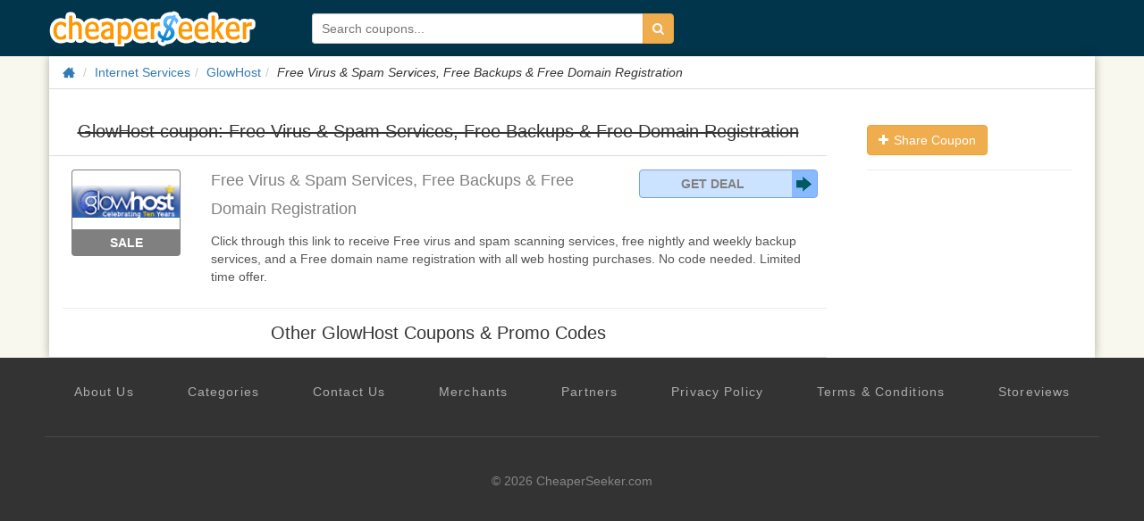

--- FILE ---
content_type: text/html; charset=utf-8
request_url: https://www.cheaperseeker.com/GlowHost-coupons/Free-Virus-Spam-Services-Free-Backups-Free-Domain-Registration-111849.html
body_size: 5443
content:
<!DOCTYPE html>
<html prefix="og: http://ogp.me/ns#" lang="en">

<head>
    <meta charset="utf-8">
    <meta http-equiv="X-UA-Compatible" content="IE=edge">
    <meta name="viewport" content="width=device-width, initial-scale=1">
    <title>GlowHost coupon: Free Virus & Spam Services, Free Backups & Free Domain Registration - CheaperSeeker.com</title>
    <meta name="description" content="GlowHost coupon detail: Free Virus &amp; Spam Services, Free Backups &amp; Free Domain Registration. Click through this link to receive Free virus and spam scanning services, free nightly and weekly backup services, and a Free domain name registration with all web hosting purchases. No code needed. Limited time offer. Expire on Jun 24, 2014">
    <meta name="keywords" content="GlowHost coupon Free Virus &amp; Spam Services, Free Backups &amp; Free Domain Registration">
    <meta name="viewport" content="width=device-width">
    <meta name="robots" content="noindex">
    <meta rel="canonical" href="https://www.cheaperseeker.com/GlowHost-coupons" />
    <meta property="og:site_name" content="CheaperSeeker.com">
    <meta property="og:title" content="GlowHost coupon: Free Virus &amp; Spam Services, Free Backups &amp; Free Domain Registration">
    <meta property="og:type" content="product">
    <meta property="og:image" content="http://upload.cheaperseeker.com/2013/06/f4f835fa99.png">
    <meta property="og:url" content="https://www.cheaperseeker.com/GlowHost-coupons/Free-Virus-Spam-Services-Free-Backups-Free-Domain-Registration-111849.html">
    <meta property="og:description" content="GlowHost coupon detail: Free Virus &amp; Spam Services, Free Backups &amp; Free Domain Registration. Click through this link to receive Free virus and spam scanning services, free nightly and weekly backup services, and a Free domain name registration with all web hosting purchases. No code needed. Limited time offer. Expire on Jun 24, 2014">
    <link rel="stylesheet" type="text/css" href="https://www.cheaperseeker.com/min/g=newboot.css&19" />


<!--[if lte IE 7]><script src="https://www.cheaperseeker.com/static/icomoon/lte-ie7.js"></script><![endif]-->
    <!-- HTML5 shim and Respond.js for IE8 support of HTML5 elements and media queries -->
<!--[if lt IE 9]>
    <script src="//cdn.bootcss.com/html5shiv/3.7.2/html5shiv.min.js"></script>
    <script src="//cdn.bootcss.com/respond.js/1.4.2/respond.min.js"></script>
<![endif]-->
<script async src="https://pagead2.googlesyndication.com/pagead/js/adsbygoogle.js?client=ca-pub-1881361515775409"
     crossorigin="anonymous"></script>
</head>
<body>
<div id="fb-root"></div>
<script>(function(d, s, id) {
    var js, fjs = d.getElementsByTagName(s)[0];
    if (d.getElementById(id)) return;
    js = d.createElement(s); js.id = id;
    js.src = "//connect.facebook.net/en_US/all.js#xfbml=1&appId=414489231953021";
    fjs.parentNode.insertBefore(js, fjs);
}(document, 'script', 'facebook-jssdk'));</script>
<div id="wrap">
<!--<div class="topbg"></div>-->
<div class="topbar noprint">
    <div class="container">
        <!--<div class="logo-man"></div>-->
        <h3 class="logo"><a href="/" title="CheaperSeeker.com">CheaperSeeker.com</a></h3>
        <ul class="nav hidden">
            <li class="nav-browse dropdown">
                <a href="#" class="dropdown-toggle" data-toggle="dropdown"><span>Browse</span><span class="caret"></span></a>
                <ul class="dropdown-menu">
                    <li><a href="/categories" title="Categories">Categories</a></li>
                    <li><a href="/merchants" title="All Merchants">Merchants</a></li>
                </ul>
            </li>
        </ul>
        <form action="/search/" method="get" id="search-form">
            <div class="input-group">
                <input type="text" placeholder="Search coupons..." id="schtext-top" name="q" required="required" dir="auto" autocomplete="off" spellcheck="false">
                <!--<input type="text" placeholder="Search coupons..." name="q" required="required" dir="auto" autocomplete="off" spellcheck="false" style="width: 300px;border: 1px solid #fff;vertical-align: bottom;margin-right: -4px;">-->
                <button class="btn btn-warning" type="submit"><i class="icon-search"></i></button>
            </div>
        </form>
    </div>
</div>

<div id="bd" role="main" class="container">
<div class="clearfix">
    <div class="row"><div class="col-md-12">
        <nav>
        <ul class="breadcrumb">
            <li><a href="https://www.cheaperseeker.com/" title="Home"><i class="icon-home icon-large"></i></a></li>
            <li><a href="https://www.cheaperseeker.com/c/internet-services-coupons" title="Internet Services Coupon Codes">Internet Services</a></li><li><a href="https://www.cheaperseeker.com/GlowHost-coupons" title="GlowHost">GlowHost</a></li><li><em>Free Virus & Spam Services, Free Backups & Free Domain Registration</em></li>        </ul>
        </nav>
        </div>
    </div>

    <div id="main" class="row">
        <div class="col-md-9">
        <div class="coupons detail">
            <div class="header"><h1><del>GlowHost coupon: Free Virus & Spam Services, Free Backups & Free Domain Registration</del></h1></div>
            <ul class="coupon-list unstyled" style="padding-left: 15px;">

<li id="coupon-111849" class="coupon-item sale expired" data-coupon-id="111849">
<article class="row">
<div class="col-md-2">
        <div class="emblem">
            <a class="merchant" popup="true" ajax-href = 'https://www.cheaperseeker.com/coupon/detail_ajax/111849' href="https://www.cheaperseeker.com/GlowHost-coupons/Free-Virus-Spam-Services-Free-Backups-Free-Domain-Registration-111849.html" title="GlowHost coupon: Free Virus & Spam Services, Free Backups & Free Domain Registration">
                    <img src="http://upload.cheaperseeker.com/2013/06/f4f835fa99.png" data-img-url="http://upload.cheaperseeker.com/2013/06/f4f835fa99.png" alt="Click to Open GlowHost Store" style="max-width:120px;" />
                </a>
            <div class="type"><a popup='true' ajax-href = 'https://www.cheaperseeker.com/coupon/detail_ajax/111849' href="https://www.cheaperseeker.com/GlowHost-coupons/Free-Virus-Spam-Services-Free-Backups-Free-Domain-Registration-111849.html" target="_blank" title="GlowHost coupon: Free Virus & Spam Services, Free Backups & Free Domain Registration">Sale</a></div>
    </div><!-- emblem -->
    </div>

<div style="position: relative;" class="col-md-10">
    <div class="description clearfix">
        <h3 class="title"><a href="https://www.cheaperseeker.com/GlowHost-coupons/Free-Virus-Spam-Services-Free-Backups-Free-Domain-Registration-111849.html?coupon_id=111849" rel="nofollow"  title="GlowHost coupon: Free Virus & Spam Services, Free Backups & Free Domain Registration"   onClick="window.location.href='https://www.cheaperseeker.com/active/coupon/111849/Free-Virus-Spam-Services-Free-Backups-Free-Domain-Registration';" target="_blank">Free Virus & Spam Services, Free Backups & Free Domain Registration
        </a></h3>
                        
                                <div class="coupon-code">
                    <a class="no-code" href="https://www.cheaperseeker.com/active/coupon/111849/Free-Virus-Spam-Services-Free-Backups-Free-Domain-Registration" rel="nofollow" target="_blank"  title="Click to apply. No code needed">Get Deal</a>
                </div>
                
                    <div class="detail">
                        <a popup="true" ajax-href = 'https://www.cheaperseeker.com/coupon/detail_ajax/111849' href="https://www.cheaperseeker.com/GlowHost-coupons/Free-Virus-Spam-Services-Free-Backups-Free-Domain-Registration-111849.html" title="GlowHost coupon: Free Virus & Spam Services, Free Backups & Free Domain Registration">
                        <div class="excerpt" >
                Click through this link to receive Free virus and spam scanning services, free nightly and weekly backup services, and a Free domain name registration with all web hosting purchases. No code needed. Limited time offer.            </div>
                        </a>
            
            
            <!-- tags -->
                        <!-- tags -->

        </div>

    </div><!-- description -->


</div> <!-- col-md-7 -->


</article><!-- row -->
</li> <!-- end coupon item -->
</ul>
			
            <div class="coupons-list-ft"></div>
        </div>
        
                <div class="coupons">
            <div class="header"><h2>Other GlowHost Coupons &amp; Promo Codes</h2></div>
            <ul class="coupon-list unstyled" style="padding-left: 15px;">
</ul>
            <div class="coupons-list-ft"></div>
        </div>
                
        </div><!-- #col-md-9 -->
        
        <div class="col-md-3" style="padding: 0 0 0 15px;">
    <aside id="sidebar">
    <nav>

    <ul class="nav nav-list panel-group padding-left10 padding-right10">

                    <div class="margin-top20"></div>
        
        <div class="margin-bottom10">
                        <a class="btn btn-warning" href="https://www.cheaperseeker.com/coupon/submit_coupon/" target="_blank" title="Share Coupon"><i class="icon icon-plus"></i> Share Coupon</a>
        </div>

        
    
    <div class="nav-list-hr"></div>

        
        
    
    
        
    
    </ul>

    </nav>

    </aside>

</div>

    </div><!-- #main -->
</div>
</div><!-- #bd -->


<!-- Google Code for Remarketing tag -->
<!-- Remarketing tags may not be associated with personally identifiable information or placed on pages related to sensitive categories. For instructions on adding this tag and more information on the above requirements, read the setup guide: google.com/ads/remarketingsetup -->
<script type="text/javascript">
/* <![CDATA[ */
var google_conversion_id = 1016874016;
var google_conversion_label = "XlbQCPiIxgUQoIjx5AM";
var google_custom_params = window.google_tag_params;
var google_remarketing_only = true;
/* ]]> */
</script>
<script type="text/javascript" src="//www.googleadservices.com/pagead/conversion.js">
</script>
<noscript>
<div style="display:inline;">
    <img height="1" width="1" style="border-style:none;" alt="" src="//googleads.g.doubleclick.net/pagead/viewthroughconversion/1016874016/?value=0&amp;label=XlbQCPiIxgUQoIjx5AM&amp;guid=ON&amp;script=0"/>
</div>
</noscript>

<script type="text/javascript">
var fb_param = {};
fb_param.pixel_id = '6008222065379';
fb_param.value = '0.00';
(function(){
var fpw = document.createElement('script');
fpw.async = true;
fpw.src = '//connect.facebook.net/en_US/fp.js';
var ref = document.getElementsByTagName('script')[0];
ref.parentNode.insertBefore(fpw, ref);
})();
</script>
<noscript><img height="1" width="1" alt="" style="display:none" src="https://www.facebook.com/offsite_event.php?id=6008222065379&amp;value=0" /></noscript>
<div class="footer-nav">
    <ul class="contain clearfix">
        <a rel="nofollow" href="/page/About-us" title="About Us">About Us</a>
        <a href="/categories" title="Categories">Categories</a>
        <a rel="nofollow" href="/page/contact-us" title="Contact Us">Contact Us</a>
        <a href="/merchants" title="Merchants">Merchants</a>
        <a rel="nofollow" href="/page/partners" title="Partners">Partners</a>
        <a hrel="nofollow" href="/page/Privacy-Policy" title="Privacy Policy">Privacy Policy</a>
        <a rel="nofollow" href="/page/terms" title="Terms & Conditions">Terms & Conditions</a>
        <a rel="nofollow" href="http://storeviews.net/" title="storeviews">Storeviews</a>
    </ul>
</div>
<div class="footer">
    <div class="contain">
        <p>&copy; 2026 CheaperSeeker.com</p>
        <em class="border-top"></em>
    </div>
</div>
<div  class="container">

    <div id="feedback_modal" class="modal hide-old fade" tabindex="-1" role="dialog" aria-labelledby="feedback_modal_label" aria-hidden="true">
        <div class="modal-dialog">
            <div class="modal-content">

                <div class="modal-header">
                    <button type="button" class="close" data-dismiss="modal" aria-hidden="true">×</button>
                    <h3 id="feedback_modal_label">Feedback</h3>
                </div>
                <div class="modal-body">
                    <form action="/info/post_feedback" class="feedback-form" method="post" accept-charset="utf-8">
                        <input class="form-control" type="hidden" name="page_url" value="/GlowHost-coupons/Free-Virus-Spam-Services-Free-Backups-Free-Domain-Registration-111849.html" />
                        <div class="control-group">
                            <label class="control-label" for="message">Message</label>
                            <div class="controls">
                                <textarea name="message" class="input-block-level form-control" rows="4" required="required"></textarea>
                            </div>
                        </div>

                        <div class="control-group">
                            <label class="control-label" for="contact_name">Name</label>
                            <div class="controls">
                                <input type="text" name="contact_name" value="" class="input-block-level form-control" size="30" placeholder="Optional" />
                            </div>
                        </div>

                        <div class="control-group">
                            <label class="control-label" for="email">Email</label>
                            <div class="controls">
                                <input type="text" name="email" value="" class="input-block-level form-control" size="30" placeholder="Optional" />
                            </div>
                        </div>

                        <div class="more-form hidden">
                            <input class="input-block-level captcha form-control" type="text" size="8" name="captcha" placeholder="Enter the code above">
                        </div>

                        <button type="submit" class="btn btn-default btn-large btn-block margin-top10">Send Feedback</button>
                    </form>
                </div>
                <div class="modal-footer">
                    <button class="btn btn-default" data-dismiss="modal" aria-hidden="true">Close</button>
                </div>

            </div>
        </div>
    </div>

            <div id="login_modal" class="modal hide-old fade" tabindex="-1" role="dialog" aria-labelledby="login_modal_label" aria-hidden="true">

            <div class="modal-dialog">
                <div class="modal-content">

                    <div class="modal-header">
                        <button type="button" class="close" data-dismiss="modal" aria-hidden="true">×</button>
                        <h3 id="login_modal_label">Login</h3>
                    </div>
                    <div class="modal-body">
                        <form action="/account/login?next=GlowHost-coupons/Free-Virus-Spam-Services-Free-Backups-Free-Domain-Registration-111849.html" class="form-auth" method="post" accept-charset="utf-8" style="padding: 0;">

                            <div class="control-group">
                                <div class="controls">
                                    <input type="text" name="login" value="" maxlength="80" size="30" class="input-block-level form-control" placeholder="Email or username" required="required" /> <span class="help-block"></span>
                                </div>
                            </div>

                            <div class="control-group">
                                <div class="controls">
                                    <input type="password" name="password" value="" class="input-block-level form-control" size="30" placeholder="Password" required="required" /> <span class="help-block"></span>
                                </div>
                            </div>


                            <label class="checkbox">
                                <input type="checkbox" name="remember" value="1" />Remember me</label>

                            <button type="submit" class="btn btn-default btn-large btn-block margin-top10">Login</button>
                            <br><hr>
                            <a href="/account/forgot_password">Forgot password?</a>
                            <br>
                            New to CheaperSeeker.com? <a href="/account/register?next=GlowHost-coupons/Free-Virus-Spam-Services-Free-Backups-Free-Domain-Registration-111849.html">Join Now</a>
                        </form>
                    </div>
                    <div class="modal-footer">
                        <button class="btn btn-default" data-dismiss="modal" aria-hidden="true">Close</button>
                    </div>

                </div>
            </div>
        </div>

        <div id="signup_modal" class="modal hide-old fade" tabindex="-1" role="dialog" aria-labelledby="signup_modal_label" aria-hidden="true">
            <div class="modal-dialog">
                <div class="modal-content">
                    <div class="modal-header">
                        <button type="button" class="close" data-dismiss="modal" aria-hidden="true">×</button>
                        <h3 id="signup_modal_label">Join</h3>
                    </div>
                    <div class="modal-body">
                        <form action="/account/register?next=GlowHost-coupons/Free-Virus-Spam-Services-Free-Backups-Free-Domain-Registration-111849.html" class="form-auth" method="post" accept-charset="utf-8" style="padding: 0;">

                            <div class="control-group">
                                <div class="controls">
                                    <input type="text" name="username" value="" class="input-block-level form-control" maxlength="20" size="30" placeholder="Username" required="required" /> <span class="help-block"></span>
                                </div>
                            </div>

                            <div class="control-group">
                                <div class="controls">
                                    <input type="email" name="email" value="" class="input-block-level form-control margin-bottom10" maxlength="80" size="30" placeholder="Email" required="required" />
                                </div>
                            </div>

                            <div class="control-group">
                                <div class="controls">
                                    <input type="password" name="password" value="" class="input-block-level form-control margin-bottom10" maxlength="20" size="30" placeholder="Password" required="required" />
                                </div>
                            </div>

                            <div class="control-group">
                                <div class="controls">
                                    <input type="password" name="confirm_password" value="" class="input-block-level form-control margin-bottom10" maxlength="20" size="30" placeholder="Confirm Password" required="required" />
                                </div>
                            </div>

                            
                            <button type="submit" class="btn btn-default btn-large btn-block margin-top10">Join Now</button>
                            <br><hr>
                            Already have an account? <a href="/login?next=GlowHost-coupons/Free-Virus-Spam-Services-Free-Backups-Free-Domain-Registration-111849.html">Login Now</a>
                        </form>

                    </div>
                    <div class="modal-footer">
                        <button class="btn btn-default" data-dismiss="modal" aria-hidden="true">Close</button>
                    </div>
                </div>
            </div>
        </div>

    </div> <!-- modal container -->
<script type="text/javascript" src="https://www.cheaperseeker.com/static/js/jquery-1.9.1.min.js"></script>
<script src="/static/newbootV2/jquery.bxslider.js"></script>
<script>
    $(document).ready(function () {
        $('.bxslider-banner').bxSlider({
            hideControlOnEnd: false,
            touchEnabled: false,
            auto: true
        });
        $('.bxslider-seller').bxSlider({
            infiniteLoop: false,
            minSlides:6,
            maxSlides:6,
            slideWidth:140,
            slideMargin:24,
            touchEnabled: false
        });
        $('.bxslider-coupon').bxSlider({
            infiniteLoop: false,
            touchEnabled: false,
            minSlides:5,
            maxSlides:5,
            slideWidth:200,
            slideMargin:18
        });
        $('.coupon-item .coupon-contain img').removeAttr("src");
        $('.email_form').submit(function(event) {
            event.preventDefault();
            var url = $(this).attr('action');
            var obj = $(this);

            $.post(url, $(this).serialize(), function (data) {
                var msg = $.parseJSON(data);

                if (msg.success) {
                    obj.prev().html('<div class="alert alert-success">'+html_decode(msg.thanks)+'</div>');
                } else {
                    obj.prev().html('<div class="alert alert-error">'+html_decode(msg.error)+'</div>');
                }
            });
        });

    });
</script>


<script type="text/javascript">
    var add_comm_lang = "Add Comment";
    window.CS = window.CS || {};
    $.extend(CS, {
        constants: {}
    });
    CS.constants.user = $.parseJSON('{"is_logged_in":false,"is_admin":false,"is_editor":false,"username":null,"email":null,"user_id":null,"captcha_valid":null}');
    CS.constants.date = new Date();

    $(function(){
        $('.coupon-list li').mouseover(function(e){
            $(this).find('.share-box').show();
        });
        $('.coupon-list li').mouseout(function(e){
            $(this).find('.share-box').hide();
        });
    });
</script>
<script type="text/javascript" src="https://www.cheaperseeker.com/min/g=newboot.js&21"></script>




    <!-- Google Tag Manager -->
    <noscript><iframe src="//www.googletagmanager.com/ns.html?id=GTM-KLM2HN"
                      height="0" width="0" style="display:none;visibility:hidden"></iframe></noscript>
    <script>(function(w,d,s,l,i){w[l]=w[l]||[];w[l].push({'gtm.start':
            new Date().getTime(),event:'gtm.js'});var f=d.getElementsByTagName(s)[0],
            j=d.createElement(s),dl=l!='dataLayer'?'&l='+l:'';j.async=true;j.src=
            '//www.googletagmanager.com/gtm.js?id='+i+dl;f.parentNode.insertBefore(j,f);
        })(window,document,'script','dataLayer','GTM-KLM2HN');</script>
    <!-- End Google Tag Manager -->





<!-- Begin TradeTracker SuperTag Code -->
<script type="text/javascript">

    var _TradeTrackerTagOptions = {
        t: 'a',
        s: '134529',
        chk: '1679428387c25769fb0884489190c4c8',
        overrideOptions: {}
    };

    (function() {var tt = document.createElement('script'), s = document.getElementsByTagName('script')[0]; tt.setAttribute('type', 'text/javascript'); tt.setAttribute('src', (document.location.protocol == 'https:' ? 'https' : 'http') + '://tm.tradetracker.net/tag?t=' + _TradeTrackerTagOptions.t + '&amp;s=' + _TradeTrackerTagOptions.s + '&amp;chk=' + _TradeTrackerTagOptions.chk); s.parentNode.insertBefore(tt, s);})();
</script>
<!-- End TradeTracker SuperTag Code -->

<script defer src="https://static.cloudflareinsights.com/beacon.min.js/vcd15cbe7772f49c399c6a5babf22c1241717689176015" integrity="sha512-ZpsOmlRQV6y907TI0dKBHq9Md29nnaEIPlkf84rnaERnq6zvWvPUqr2ft8M1aS28oN72PdrCzSjY4U6VaAw1EQ==" data-cf-beacon='{"version":"2024.11.0","token":"01296342b3304f4f918c505a2d6398b9","r":1,"server_timing":{"name":{"cfCacheStatus":true,"cfEdge":true,"cfExtPri":true,"cfL4":true,"cfOrigin":true,"cfSpeedBrain":true},"location_startswith":null}}' crossorigin="anonymous"></script>
</body>
</html>


--- FILE ---
content_type: text/html; charset=utf-8
request_url: https://www.google.com/recaptcha/api2/aframe
body_size: 268
content:
<!DOCTYPE HTML><html><head><meta http-equiv="content-type" content="text/html; charset=UTF-8"></head><body><script nonce="U_Zy2j-5V-5sYDthskD1UA">/** Anti-fraud and anti-abuse applications only. See google.com/recaptcha */ try{var clients={'sodar':'https://pagead2.googlesyndication.com/pagead/sodar?'};window.addEventListener("message",function(a){try{if(a.source===window.parent){var b=JSON.parse(a.data);var c=clients[b['id']];if(c){var d=document.createElement('img');d.src=c+b['params']+'&rc='+(localStorage.getItem("rc::a")?sessionStorage.getItem("rc::b"):"");window.document.body.appendChild(d);sessionStorage.setItem("rc::e",parseInt(sessionStorage.getItem("rc::e")||0)+1);localStorage.setItem("rc::h",'1769017319570');}}}catch(b){}});window.parent.postMessage("_grecaptcha_ready", "*");}catch(b){}</script></body></html>